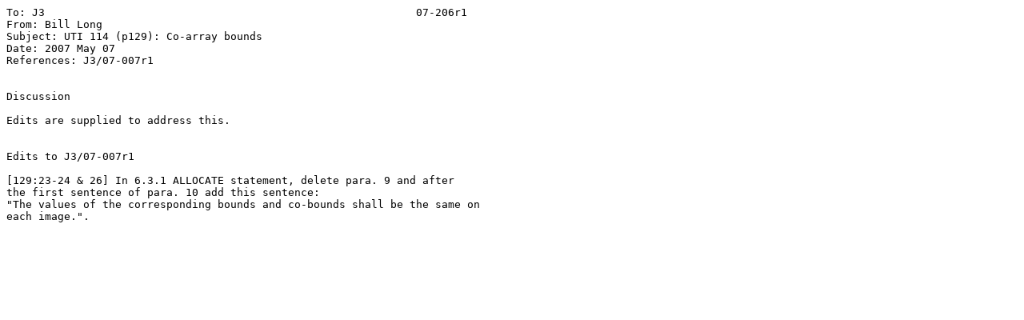

--- FILE ---
content_type: text/plain
request_url: https://j3-fortran.org/doc/year/07/07-206r1.txt
body_size: 153
content:
To: J3                                                          07-206r1
From: Bill Long
Subject: UTI 114 (p129): Co-array bounds
Date: 2007 May 07
References: J3/07-007r1


Discussion

Edits are supplied to address this.


Edits to J3/07-007r1

[129:23-24 & 26] In 6.3.1 ALLOCATE statement, delete para. 9 and after
the first sentence of para. 10 add this sentence:
"The values of the corresponding bounds and co-bounds shall be the same on
each image.".
